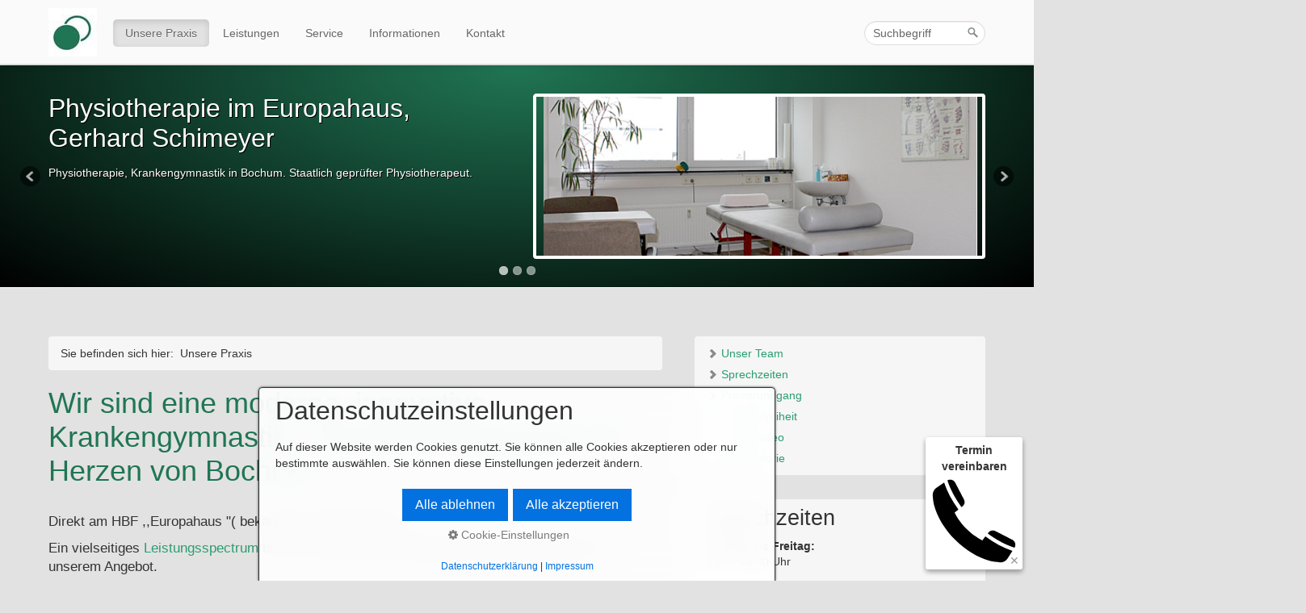

--- FILE ---
content_type: text/html; charset=utf-8
request_url: https://physiotherapie-krankengymnastik-bochum.de/
body_size: 7280
content:
<!DOCTYPE html> <html prefix="og: https://ogp.me/ns#" class="no-js responsivelayout" lang="de" data-zpdebug="false" data-ptr="" data-pagename="Unsere Praxis"> <head> <meta http-equiv="content-type" content="text/html; charset=utf-8"> <meta name="viewport" content="width=device-width, initial-scale=1.0"> <meta name="description" content="Physiotherapie, Krankengymnastik Bochum, direkt in der Bochumer City finden Sie uns. Wir helfen Ihnen mit modernen Therapien und unserer langj&#228;hrigen Erfahrung!"> <meta name="keywords" content="physiotherapeut bochum, bochum krankengymnastik, physiotherapeuten bochum, physiotherapeut innenstadt"> <meta name="generator" content="Zeta Producer 16.8.6.0, ZP16B, 04.06.2024 11:28:10"> <meta name="robots" content="index, follow"> <title>Physiotherapie, Krankengymnastik Bochum | Gerhard Schimeyer</title> <meta property="og:type" content="website"> <meta property="og:title" content="Physiotherapie, Krankengymnastik Bochum | Gerhard Schimeyer"> <meta property="og:description" content="Physiotherapie, Krankengymnastik Bochum, direkt in der Bochumer City finden Sie uns. Wir helfen Ihnen mit modernen Therapien und unserer langj&#228;hrigen Erfahrung!"> <meta property="og:url" content="https://physiotherapie-krankengymnastik-bochum.de/index.html"> <meta property="twitter:card" content="summary_large_image"> <meta property="twitter:title" content="Physiotherapie, Krankengymnastik Bochum | Gerhard Schimeyer"> <meta property="twitter:description" content="Physiotherapie, Krankengymnastik Bochum, direkt in der Bochumer City finden Sie uns. Wir helfen Ihnen mit modernen Therapien und unserer langj&#228;hrigen Erfahrung!"> <script>
		document.documentElement.className = document.documentElement.className.replace(/no-js/g, 'js');
	</script> <link rel="stylesheet" href="assets/bundle.css?v=638672784335398641"> <link rel="stylesheet" href="assets/bundle-print.css?v=638557055198185101" media="print"> <script src="assets/bundle.js?v=638672784335398641"></script> <link rel="canonical" href="https://physiotherapie-krankengymnastik-bochum.de/index.html"> <link rel="preload" href="assets/fonts/fontawesome-webfont.woff2?v=4.7.0" as="font" type="font/woff2" crossorigin=""> <link class="zpfaviconmeta" rel="shortcut icon" type="image/x-icon" href="assets/logo-1.ico?v=2021070601"> <meta name="google-site-verification" content="ch3UzBQHUVpv8wDO3kdPukS-IHYSuAuBKfWMKnEjyW4"> <script>
			function search1(){
				if (document.forms.searchengine1.q.value.length == 0) {
					alert("Bitte geben Sie einen Suchbegriff ein.");
					return false;
				}
			}
		</script> <script>    
		function placeFooter() {
			// place footer on bottom of window if content isn't filling the window
			if ( $z(window).height() > $z("body").outerHeight(true) ){
				$z(".contentcontainer").height( $z(".contentcontainer").outerHeight(false) + ($z(window).height()-$z("body").outerHeight(true)) );
			}
		}
				
		$z(window).on('load', function() {
			
		});
		
		var winWidth = $z(window).width(), winHeight = $z(window).height();
		$z(window).on("resize", function(){
			var winNewWidth = $z(window).width(), winNewHeight = $z(window).height();
			// since .resize fires in IE also if a windows content dimensions change, first check if the window was really resized
			if(winWidth!==winNewWidth || winHeight!==winNewHeight){
				$z(".contentcontainer").css("height", ""); // remove previously set height so it doesn't accumulate
				placeFooter();
			}
			winWidth = winNewWidth;
			winHeight = winNewHeight;
		});
	</script> </head> <body data-pageid="472" id="modern-responsive"> <a href="#zpMainContent" class="zp-sronly">Skip to main content</a> <div class="navbar navbar-fixed-top"> <div class="navbar-inner"> <div class="container"> <button type="button" class="btn btn-navbar" data-toggle="collapse" data-target=".nav-collapse"> <span class="icon-bar">&nbsp;</span> <span class="icon-bar">&nbsp;</span> <span class="icon-bar">&nbsp;</span> </button> <script>
						$z(".btn-navbar").on("click", function (){
							$z("#searchform").toggle();
						});
					</script> <form id="searchform" name="searchengine1" onsubmit="return search1()" action="suche.html" method="get" class="pull-right"> <input id="searchfield" class="search-query pull-right" type="text" name="q" value="Suchbegriff" onfocus="if(this.value=='Suchbegriff'){this.value=''}" onblur="if(this.value==''){this.value='Suchbegriff'}"> <input id="searchbutton" type="image" name="submit" src="assets/stock-images/magnifier.png" alt="searchbutton"> </form> <a class="brand" href="index.html"><img src="assets/logo.jpg" width="60" height="60" alt="index.html"></a> <div class="nav-collapse collapse"> <ul class="zpmarkactive default nav nav-pills touchhovermenu clickhovermenu out" data-breakpointmobilemenu="979" data-trianglemode="true" role="menu"><li class="zpnodefaults haschilds dropdown" role="menuitem"><a aria-haspopup="true" aria-expanded="false" class="active" href="index.html" data-isredirected="false">Unsere Praxis</a><ul class="dropdown-menu"><li class="zpnodefaults dropdown" role="menuitem"><a href="unser-team.html" data-isredirected="false">Unser Team</a></li><li class="zpnodefaults dropdown" role="menuitem"><a href="sprechzeiten.html" data-isredirected="false">Sprechzeiten</a></li><li class="zpnodefaults dropdown" role="menuitem"><a href="praxisrundgang.html" data-isredirected="false">Praxisrundgang</a></li><li class="zpnodefaults dropdown" role="menuitem"><a href="barrierefreiheit.html" data-isredirected="false">Barrierefreiheit</a></li><li class="zpnodefaults dropdown" role="menuitem"><a href="unser-video.html" data-isredirected="false">Unser Video</a></li><li class="zpnodefaults dropdown" role="menuitem"><a href="bildergalerie.html" data-isredirected="false">Bildergalerie</a></li></ul></li><li class="zpnodefaults haschilds dropdown" role="menuitem"><a aria-haspopup="true" aria-expanded="false" href="physiotherapie-krankengymnastik-in-bochum.html" data-isredirected="false">Leistungen</a><ul class="dropdown-menu"><li class="zpnodefaults dropdown" role="menuitem"><a href="sprechzeiten.html" data-isredirected="true">Sprechstunde</a></li><li class="zpnodefaults dropdown" role="menuitem"><a href="mobile-arbeitsplatzmassagen-bochum-und-umgebung.html" data-isredirected="false">Hausbesuche</a></li><li class="zpnodefaults dropdown" role="menuitem"><a href="behandlungen.html" data-isredirected="false">Behandlungen</a></li><li class="zpnodefaults dropdown" role="menuitem"><a href="patientenschulungen.html" data-isredirected="false">Patientenschulungen</a></li><li class="zpnodefaults dropdown" role="menuitem"><a href="rueckenschmerztherapie-bochum.html" data-isredirected="false">Rückenschmerztherapie</a></li><li class="zpnodefaults dropdown" role="menuitem"><a href="mobile-arbeitsplatzmassagen.html" data-isredirected="false">Mobile Arbeitsplatzmassagen</a></li><li class="zpnodefaults dropdown" role="menuitem"><a href="kg-zns-bobath-pnf.html" data-isredirected="false">KG-ZNS (Bobath &amp; PNF)</a></li></ul></li><li class="zpnodefaults haschilds dropdown" role="menuitem"><a aria-haspopup="true" aria-expanded="false" href="service.html" data-isredirected="false">Service</a><ul class="dropdown-menu"><li class="zpnodefaults dropdown" role="menuitem"><a href="terminanfrage-01.html" data-isredirected="false">Terminanfrage</a></li></ul></li><li class="zpnodefaults haschilds dropdown" role="menuitem"><a aria-haspopup="true" aria-expanded="false" href="informationen.html" data-isredirected="false">Informationen</a><ul class="dropdown-menu"><li class="zpnodefaults dropdown" role="menuitem"><a href="aktuelles.html" data-isredirected="false">Aktuelles</a></li></ul></li><li class="zpnodefaults haschilds dropdown" role="menuitem"><a aria-haspopup="true" aria-expanded="false" href="kontakt.html" data-isredirected="false">Kontakt</a><ul class="dropdown-menu"><li class="zpnodefaults dropdown" role="menuitem"><a href="anfahrt.html" data-isredirected="false">Anfahrt</a></li></ul></li></ul> <script>
$z(document).ready(function(){
	// we find the active page's a-tag and then walk upwards the dom marking the respective parent li as active/open
	$z('ul.zpmarkactive.default li a.active').parents('li').each(function(index){
		var that = this;
		// do not add open class to immediate parent li
		if ( index > 0 ){
			$z(that).addClass('open');
		}
		$z(that).addClass('active');
		//$z(that).find('> a').addClass('active');
	});
	$z("ul.zpmarkactive.default").removeClass("zpmarkactive");
	
	/*
	$z("ul.zpmarkactive.default li:has(a.active)").addClass("active");
	$z("ul.zpmarkactive.default li.haschilds > a").addClass("haschilds");
	$z("ul.zpmarkactive.default li.haschilds:has(a.active)").addClass("active");
	$z("ul.zpmarkactive.default li.active > a").addClass("active");
	
	$z("ul.zpmarkactive.default").removeClass("zpmarkactive")
	*/
});
</script> </div> </div> </div> </div> <a id="top"></a> <div id="header" class="fullwidth"> <div class="container"> <div class="row-fluid"> <a id="a472"></a> <div id="headslider" class="flex-container"> <div class="flexslider"> <div class="slides"> <div class="slide"> <div class="span6 caption"> <h2 style="">Physiotherapie im Europahaus, Gerhard Schimeyer</h2> <p>Physiotherapie, Krankengymnastik in Bochum. Staatlich geprüfter Physiotherapeut.</p> </div> <div class="span6"> <img src="media/images/einrichtung-2-large.png" class="zpfocal" data-focus-x="50" data-focus-y="50" data-image-w="730" data-image-h="260" alt=""> </div> </div> <div class="slide"> <div class="span6 caption"> <h2 style="">Direkt am Kurt-Schumacher-Platz</h2> </div> <div class="span6"> <img src="media/images/gebaeude-large.png" class="zpfocal" data-focus-x="50" data-focus-y="50" data-image-w="730" data-image-h="260" alt=""> </div> </div> <div class="slide"> <div class="span6 caption"> <h2 style="">Unsere Therapieräume</h2> </div> <div class="span6"> <img src="media/images/banner_1-kopie-large.png" class="zpfocal" data-focus-x="50" data-focus-y="50" data-image-w="730" data-image-h="260" alt=""> </div> </div> </div> </div> </div> <script>
		$z(window).on('load', function() {
			var autoplay = true;
			if ( $z("body").hasClass("zpreducemotion") ){
				autoplay = false;
			}
			
			$z('#headslider .flexslider').flexslider({
				start: function(){placeFooter();},
				animation: 'fade',
				slideshow: autoplay,
				slideshowSpeed: 7000,
				useCSS: false,
				smoothHeight: false,
				itemMargin: 0,
				selector: ".slides > .slide",
				directionNav: true,touch: true,
				controlNav: true,
				randomize:false,
				//controlsContainer: "#headslider.flex-container",
				pauseOnHover: true
			});
			
			// make sure the slider is properly resized when the window is resized (400ms after window.resize ended)
			$z('#headslider .flexslider').on('resize',function(event){
				// prevents slider.resize() from causing a windows.resize event again which looped
				event.stopPropagation();
			});
			var sliderTimeout1382 = null;
			$z(window).on("resize", function(event) {
				clearTimeout(sliderTimeout1382);
				sliderTimeout1382 = setTimeout(function() {
					var slider = $z('#headslider .flexslider').data('flexslider');   
					debug.log("Resizing Slider: ", slider);
					if ( slider ){  // if slider contains only one image, slider will be undefined
						$z(slider).css('height', '');
						slider.trigger('resize');
					}
					clearTimeout(sliderTimeout1382); 
				}, 400);
			});
			
			// activate links for individual slideshow
			$z('#headslider .flexslider .slides .slide[data-clickurl]').css("cursor","pointer");
			$z('#headslider .flexslider .slides .slide[data-clickurl]').on("click", function (event){
				var targ;
				if (event.target){
					targ = event.target;
				}
				else if (event.srcElement) {
					targ = event.srcElement;
				}
				if (targ.nodeName == "A") {
					// a link i.e. in Caption was clicked
					return;
				}
				
				if ( $z(this).data("clicktarget") ){
					window.open($z(this).data("clickurl"), $z(this).data("clicktarget"));
				}
				else{
					window.location = $z(this).data("clickurl");
				}
				event.preventDefault;
				return false;
			});
		});
  	</script> </div> </div> </div> <div class="container contentcontainer"> <div class="row-fluid"> <div class="span4 sidebar pull-right"> <div> <ul class="breadcrumb zpnodefaults" itemscope="" itemtype="https://schema.org/BreadcrumbList"> <li>Sie befinden sich hier:&nbsp;</li> <li itemprop="itemListElement" itemscope="" itemtype="https://schema.org/ListItem"><a itemprop="item" href="index.html" style="pointer-events: none; color: inherit; text-decoration: none; border: 0;"><span itemprop="name">Unsere Praxis</span><meta itemprop="position" content="0"></a></li> </ul> </div> <div class="sidebar-nav"> <ul class="nav nav-list"> <li> <a href="unser-team.html"><i class="icon-chevron-right">&nbsp;</i> Unser Team</a> </li> <li> <a href="sprechzeiten.html"><i class="icon-chevron-right">&nbsp;</i> Sprechzeiten</a> </li> <li> <a href="praxisrundgang.html"><i class="icon-chevron-right">&nbsp;</i> Praxisrundgang</a> </li> <li> <a href="barrierefreiheit.html"><i class="icon-chevron-right">&nbsp;</i> Barrierefreiheit</a> </li> <li> <a href="unser-video.html"><i class="icon-chevron-right">&nbsp;</i> Unser Video</a> </li> <li> <a href="bildergalerie.html"><i class="icon-chevron-right">&nbsp;</i> Bildergalerie</a> </li> </ul> </div> </div> <div class="span8 content"> <div> <ul class="breadcrumb zpnodefaults" itemscope="" itemtype="https://schema.org/BreadcrumbList"> <li>Sie befinden sich hier:&nbsp;</li> <li itemprop="itemListElement" itemscope="" itemtype="https://schema.org/ListItem"><a itemprop="item" href="index.html" style="pointer-events: none; color: inherit; text-decoration: none; border: 0;"><span itemprop="name">Unsere Praxis</span><meta itemprop="position" content="0"></a></li> </ul> </div> <div class="articles"> <div id="zpMainContent" class="zparea zpgrid" data-numcolumns="" data-areaname="Standard" data-pageid="472"> <div id="container_291" class="zpContainer first last hasNews " data-zpeleel="container" data-zpleid="291"> <div class="zpRow standard " data-row-id="165"> <div class="zpColumn odd zpColumnWidth1 c12 first last" style="" data-column-id="168"> <div class="zpColumnItem"> <div id="a1464" data-article-id="1464" data-zpleid="1464" class="articlearea zpwText_mit_Bild"> <h1 style="color: #207554; " data-zpfieldname="headline">Wir sind eine moderne, innovative Krankengymnastik-, Physiotherapiepraxis im Herzen von Bochum</h1> <p>Direkt am HBF ,,Europahaus "( bekanntes Fachärztehaus). </p> <p>Ein vielseitiges <a href="physiotherapie-krankengymnastik-in-bochum.html">Leistungsspectrum</a> bis hin zu alternativen Behandlungsmethoden gehören zu unserem Angebot.</p> <p>Die ganzheitliche Therapie ist uns dabei ganz wichtig. Überzeugen Sie sich selbst und besuchen Sie uns in unseren hellen, freundlichen Räumen und unser nettes Team wird sich um ihr Wohlergehen kümmern. <strong>Unser Motto ,, hier werden sie geholfen" (Verena Feldbusch)</strong></p> <p><img title="" class="singleImage fr-draggable" alt="" src="media/images/schimeyer-physiotherapeut-bochum-300.jpg"></p> <p>Spezialisiert haben wir uns auch auf die CMD (Kiefergelenksbehandlung), Schmerztherapie und Behandlungen mit Mikrostrom. </p> <p><strong>1.Beratung unverbindlich!</strong></p> <p>Überzeugen sie sich selbst!</p> <p><br>Ihr Team für Krankengymnastik und Physiotherapie<br><strong>Gerhard Schimeyer</strong></p> <p> <img src="media/images/20150626-_mg_2079.jpg" width="900" height="600" alt="undefined" title="undefined"> </p> </div> </div> </div> </div> <div class="zpRow standard zpanimate slideleft " data-row-id="48"> <div class="zpColumn odd zpColumnWidth1 c12 first last" style="" data-column-id="48"> <div class="zpColumnItem"> <div id="a1342" data-article-id="1342" data-zpleid="1342" class="articlearea zpwText"> <h2 style="text-align:left;" data-zpfieldname="headline">Aktuelle Meldungen</h2> <p><strong>Wir bieten jetzt auch Osteopathie an.</strong><br></p> </div> </div> <div class="clearx"></div> <div class="zpColumnItem"> <div id="a1526" data-article-id="1526" data-zpleid="1526" class="articlearea zpwTrennlinie zpSO-separator"> <hr class="zpSO-separator" style="display:block;border:none;height:1px;line-height:1px;color:#D0D0D0;background-color:#D0D0D0;margin-top:30px;margin-bottom:30px;"> </div> </div> </div> </div> <div class="zpRow standard " data-row-id="223"> <div class="zpColumn odd zpColumnWidth1 c12 first last" style="" data-column-id="226"> <div class="zpColumnItem"> <div id="a1523" data-article-id="1523" data-zpleid="1523" class="articlearea zpwGoogle_Maps"> <h2 data-zpfieldname="headline">Physiotherapie im Europahaus</h2> <iframe id="zgmap1523" name="zgmap1523" class="zgmap" width="920" height="320" src="https://maps.google.com/maps?q=Physiotherapie%20im%20Europahaus%2C%20Kurt-Schumacher-Platz%204%2C%2044787%20Bochum&amp;ie=UTF8&amp;hnear=Physiotherapie%20im%20Europahaus%2C%20Kurt-Schumacher-Platz%204%2C%2044787%20Bochum&amp;t=m&amp;z=15&amp;output=embed" allowfullscreen="" loading="lazy" referrerpolicy="no-referrer-when-downgrade"> </iframe> <script>
		// prevent scroll-wheel-support in map while browser window is being scrolled
		var allSet1523 = false;
		$z(window).off('scroll.zgmap1523');
		$z(window).on('scroll.zgmap1523', function(){
			if ( !allSet1523 ){
				$z("#zgmap1523").css("pointer-events", "none");
				allSet1523 = true;
			}
			
			clearTimeout($.data(this, 'scrollTimer1523'));
			$.data(this, 'scrollTimer1523', setTimeout(function() {
				$z("#zgmap1523").css("pointer-events", "");
				allSet1523 = false;
			}, 250));
			
			
		});
	</script> </div> </div> </div> </div> <div class="zpRow standard " data-row-id="225"> <div class="zpColumn odd zpColumnWidth1 c12 first last" style="" data-column-id="228"> </div> </div> <div class="zpRow standard " data-row-id="183"> <div class="zpColumn odd zpColumnWidth1 c12 first last" style="" data-column-id="186"> <div class="zpColumnItem"> <div id="a1482" data-article-id="1482" data-zpleid="1482" class="articlearea zpwNach_oben"> <p style="text-align:center"><a href="#top" class="zpSO-Uplink" title="" style="display:inline-block;text-align:center"> Nach oben </a></p> </div> </div> </div> </div> </div> </div> </div> </div> <div class="span4 sidebar news pull-right"> <div class="zparea " data-numcolumns="12" data-areaname="News" data-pageid="472"> <div id="container_290" class="zpContainer first last hasNews " data-zpeleel="container" data-zpleid="290"> <div class="zpRow standard noresize " data-row-id="45"> <div class="zpColumn odd zpColumnWidth1 c12 first last" style="" data-column-id="45"> <div class="zpColumnItem"> <div id="a1339" data-article-id="1339" data-zpleid="1339" class="articlearea zpwText"> <div class="newsbox newsblock"> <h2 style="text-align:left;" data-zpfieldname="headline">Sprechzeiten</h2> <div class="newstext clearbefore newscontent"><p><strong>Montag bis Freitag:<br></strong>9:00&nbsp;- 18:00 Uhr</p> <p><strong>Samstag:<br></strong>9:00 - 13:00 Uhr - <u>Nur nach Vereinbarung!</u></p> <p><strong>und nach Vereinbarung!</strong></p></div> </div> </div> </div> </div> </div> <div class="zpRow standard noresize " data-row-id="46"> <div class="zpColumn odd zpColumnWidth1 c12 first last" style="" data-column-id="46"> <div class="zpColumnItem"> <div id="a1340" data-article-id="1340" data-zpleid="1340" class="articlearea zpwText"> <div class="newsbox newsblock"> <h2 style="text-align:left;" data-zpfieldname="headline">Anschrift</h2> <div class="newstext clearbefore newscontent"><p>Kurt-Schumacher-Platz 4<br>44787 Bochum<br>Telefon: (0234) 68 25 28<br>Telefax: (0234) 9 16 07 81<br><a href="mailto:info@physiotherapie-im-europahaus.de">info@physiotherapie-im-europahaus.de</a> </p><p><br></p></div> </div> </div> </div> </div> </div> <div class="zpRow standard noresize " data-row-id="184"> <div class="zpColumn odd zpColumnWidth1 c12 first last" style="" data-column-id="187"> <div class="zpColumnItem"> <div id="a1483" data-article-id="1483" data-zpleid="1483" class="articlearea zpwNach_oben"> <p style="text-align:center"><a href="#top" class="zpSO-Uplink" title="" style="display:inline-block;text-align:center"> Nach oben </a></p> </div> </div> </div> </div> <div class="zpRow standard noresize " data-row-id="224"> <div class="zpColumn odd zpColumnWidth1 c12 first last" style="" data-column-id="227"> <div class="zpColumnItem"> <div id="a1524" data-article-id="1524" data-zpleid="1524" class="articlearea zpwReservierungs-Popup zpboba-widget screenonly"> <div class="zpboba-hor-align bottomr" style="margin-right: 120px"> <div class="zpboba-button bottomr" style="color: #333333; background-color:#FFFFFF; width: 120px"> <a class="zpbobaclose" title="Schließen / Close" href="#off">✕</a> <span style="font-size: 14px;">Termin vereinbaren</span> <img class="zpboba-icon" src="assets/stock-images/zp-phoneicon.svg"> </div> </div> <div class="zpboba-fancypopup bottomr" style="color: #333333; background-color:#FFFFFF; padding: 20px; max-width: calc(100% - 20px);" data-textcontent="Telefon: &lt;a href=&quot;tel:+49234682528&quot;&gt;0234 682528&lt;/a&gt; &lt;br&gt; E-Mail: &lt;a href=&quot;mailto:info@physiotherapie-im-europahaus.de&quot;&gt;info@physiotherapie-im-europahaus.de&lt;/a&gt;&lt;p&gt;&lt;br&gt;&lt;/p&gt; &lt;p&gt;&lt;br&gt;&lt;/p&gt;"> <h2>Termin vereinbaren</h2> </div> <script>
		$z(document).ready(function () {
			var bpt = $("body").css('padding-top');
			var isTopPlaced = ( 
								$z('#a1524 .zpboba-button').hasClass('topl') || 
								$z('#a1524 .zpboba-button').hasClass('topr') || 
								$z('#a1524 .zpboba-button').hasClass('topcr') || 
								$z('#a1524 .zpboba-button').hasClass('topcl') 
							  );
			if ( parseInt(bpt) > 0 && isTopPlaced ){
				// likely a layout with fixed header, so we place the widget lower
				$z('#a1524 .zpboba-button').css('top', '+='+bpt);
			}
			$z('#a1524 .zpbobaclose').on("click", function(e){
				e.preventDefault();
				e.stopPropagation();
				$z('#a1524.zpboba-widget').fadeOut();
			});
			$z('#a1524 .zpboba-button').on("click", function(){
				function decodeHtml(html) {
					var txt = document.createElement("textarea");
					txt.innerHTML = html;
					return txt.value;
				}
				
				// $z('#a1524 .zpboba-button, #a1524 .zpboba-popup').toggleClass('on');
				// open details in lightbox
				var securewidth = $z('#a1524 .zpboba-fancypopup').width() + 4; // sometimes fancybox calculates the width too small which causes unnecessary linebreaks
				var myhtml = $z('#a1524 .zpboba-fancypopup').clone().append($z('#a1524 .zpboba-fancypopup').attr('data-textcontent')).removeAttr('data-textcontent').css("display", "block").css('box-sizing', 'content-box').width(securewidth)[0].outerHTML;
				//myhtml = decodeHtml(myhtml);
				$z.fancybox(myhtml, {
					'overlayColor': '#333333',
					'overlayOpacity': 0.85,
					'autoDimensions': true,
					'margin': 10,	//Space between viewport and FancyBox wrapper
					'padding': 0
				});
			});
		});
		</script> </div> </div> </div> </div> </div> </div> </div> </div> </div> <div class="fullwidth" id="footer"> <div class="container"> <div class="row-fluid"> <div id="xmenu" class=""> <a class="xmenulink" href="index.html">Startseite</a> <a class="xmenulink" href="datenschutz.html">Datenschutz</a> <a class="xmenulink" href="impressum.html">Impressum</a> </div> <div id="footerinfo"> © 2015-2025 Physiotherapie Bochum </div> <div style="clear:left"></div> </div> </div> </div> <script>
		
		
		$z(window).on('load', function() {
			// pull anchors below fixed header into visible area
			var navheight = parseInt($z('.navbar').first().outerHeight());
			
				if ( location.hash != "" && $z(':target').length ) {
					// do this with small delay, since slider widgets caused the scrolling to be wrong otherwise
					setTimeout(function() {
						$z('html,body').animate({scrollTop: $z(':target').offset().top - navheight - 10 }, 600);
					}, 50);
				}
				$z("a[href*='#']:not([href='#'])").not(".zpNoScroll").on("click", function () {
					var target = $z(this).attr("href");
					target = target.substring(target.indexOf("#"));
					if ( $z(target).length ){
						$z('html,body').animate({scrollTop: $z(target).offset().top - navheight - 10 }, 600);
					}
				});
			
		});
		
	</script> 
	<!--
	* Layout: Modern Responsive
	* $Id: default.html 2024-07-04 15:46:36 +0200 Stefan S  9d464d8e3ec167544c26724d2b6cbf9ca0d5f817 $
	-->
	 </body> </html>

--- FILE ---
content_type: image/svg+xml
request_url: https://physiotherapie-krankengymnastik-bochum.de/assets/stock-images/zp-phoneicon.svg
body_size: 579
content:
<svg xmlns:x="http://ns.adobe.com/Extensibility/1.0/" xmlns:i="http://ns.adobe.com/AdobeIllustrator/10.0/" xmlns:graph="http://ns.adobe.com/Graphs/1.0/" xmlns="http://www.w3.org/2000/svg" xmlns:xlink="http://www.w3.org/1999/xlink" version="1.1" x="0px" y="0px" viewBox="-949 951 100 100" style="enable-background:new -949 951 100 100;" xml:space="preserve"><desc>Created by Adrien Coquet from the Noun Project</desc><switch><foreignObject requiredExtensions="http://ns.adobe.com/AdobeIllustrator/10.0/" x="0" y="0" width="1" height="1"/><g i:extraneous="self"><g><path d="M-883.3,1015.3c10.4,7.7,21,13.2,30.7,16.3c2-3.2,0.8-7.3-2.5-9.1l-19.4-10c-2.7-1.4-6.1-0.7-8,1.7L-883.3,1015.3z"/><path d="M-912.3,984.2c2.4-1.9,3.2-5.2,1.7-8l-10-19.3c-1.7-3.3-5.8-4.4-8.9-2.6c3,9.7,8.5,20.3,16.1,30.7L-912.3,984.2z"/><path d="M-946.4,971.4c0.2,3.5,0.7,7.9,1.5,11c3.6,13.8,12.2,28.1,24.3,40.2c12.1,12.1,26.4,20.7,40.2,24.3     c3.1,0.8,7.5,1.2,11.1,1.5c3.5,0.2,6.8-1.4,8.7-4.4l5.6-8.7c-10.2-3.3-20.8-9-31-16.6l-3.5,4.5c-6.9-3.8-12.2-7.3-18.3-13.4     c-6.5-6.5-10-11.9-13.5-18.6l4.4-3.5c-7.5-10.1-13.1-20.7-16.4-30.9l-8.8,5.9C-945,964.7-946.6,968-946.4,971.4z"/></g></g></switch></svg>